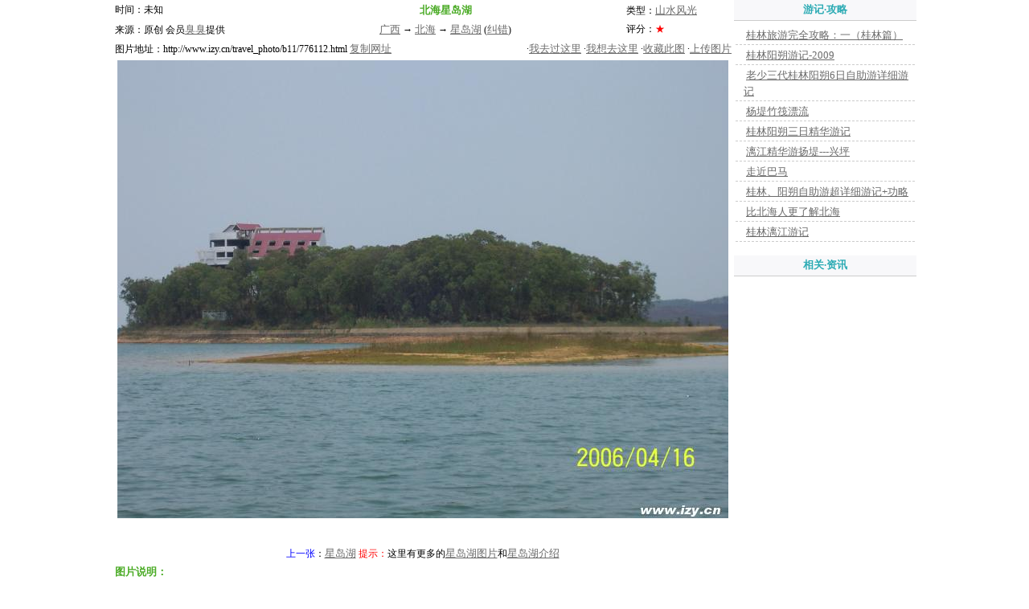

--- FILE ---
content_type: text/html
request_url: https://izy.cn/travel_photo/b11/776112.html
body_size: 3946
content:
<HTML><HEAD><meta http-equiv="Content-Type" content="text/html; charset=gb2312">
<TITLE>图片:北海星岛湖(广西 北海 星岛湖)</TITLE>
<style>
body,td{
	font-size: 12px;
}
A:link,A:visited {
	font-size: 13px;
	color: #6B6B6B;
	text-decoration: underline;
	line-height: 20px;
}
A:hover {
	font-size: 13px;
	color: #ff6600;
	text-decoration: underline;
	line-height: 20px;
}
.dl{border-bottom:1px dashed #cccccc;font-size: 13px;}

.dl A:visited, .dl A:link {text-decoration: none;}
.dl2{border-bottom:1px dashed #cccccc;background: url("http://www.izy.cn/image/share/dot/1-2.gif");background-repeat: no-repeat;background-position:1 7;padding-left:10px;}

.t1 {
	font-size: 13px;
	font-weight: bold;
	color: 4AAB25;
}
.t2 {
	font-size: 13px;
	font-weight: bold;
	color: 2CABB4;
}
.f14{font-size:14px;line-height:130%;}
.inpt2 {
	width:100px;
	PADDING:4px 10px 2px 10px; 	
	background-color: #FFFFCC;
	border:#F8E4AB 1px solid;
	
	
	text-align:center;}
.inpt2 A:visited, .inpt2 A:link, .inpt2 A:hover {
	text-decoration: none;
}
</style>
<script>

function viewDetail(type, id) {
	if (type == "Original") {
	    window.open("http://pic.izy.cn/php/read_exif.php?mod=showOriginalPic&pic_id="+id+"&need");
	} else if (type == "Big") {
	    window.open("http://pic.izy.cn/php/read_exif.php?mod=showBigPic&pic_id="+id+"&need");
	}
}

function addDevelop(t, photo_from, pic_id)	{
	t.href = 'http://user.izy.cn/php/develop_list.php?action=add_one&photo_from=' + photo_from + '&pic_id=' + pic_id + '';

	return true;
}
function bugReport(t)	{
	t.href = 'http://www.izy.cn/main/leave_word.html?to_user_id=1000027&to_user_nickname=爱自由旅游网管理员&word=管理员您好，我发现“'+document.title+'”这张图片景点关联可能有错误，理由是：...&url='+page_url+'';
}
</script>
</HEAD>
<BODY leftMargin=0 topMargin=0 bgcolor=white>
<div id=top_part><TABLE height=125><TR><TD>&nbsp;</TD></TR></TABLE></div>
<TABLE width=1000  border=0 align="center" cellPadding=0 cellSpacing=0>
<TR>
	<TD valign=top align="center" width=773>
	
	<TABLE width="100%" border=0>
	<TR>
		<TD width=190>时间：未知 </TD>
		<TD width=450 align=center><span class=t1><B>北海星岛湖</B></span></TD>
		<TD width=130>类型：<A HREF="/travel_photo/4a8/10_500_2042_129.html">山水风光</A></TD>
	</TR>
	<TR>
		<TD>来源：原创 会员<a href="/php/redirect.php?url=http://garyhall.izyizy.com" target="_blank">臭臭</a>提供</TD>
		<TD align=center><a href="/10.html">广西</a>  → <a href="/travel/500.html">北海</a>  → <a href="/travel/0e/2042.html">星岛湖</a> (<A HREF="#" onclick="return bugReport(this);" class=blue target=_blank>纠错</a>)</TD>
		<TD>评分：<font color=red>★</font></TD>
	</TR>

	<TR>
		<TD colspan=4>  
		<table width=100% cellPadding=0 cellSpacing=0><tr><td>
		 图片地址：<font onClick='JM_cc("pic_url");' style="cursor:hand;">http://www.izy.cn/travel_photo/b11/776112.html</font> <INPUT TYPE="hidden" NAME="pic_url" value="http://www.izy.cn/travel_photo/b11/776112.html">
		  
		<A HREF="#" onClick='JM_cc("pic_url");return false;'>复制网址</A> 
		</td><td align=right>

		·<A HREF="#" onclick="return alreadyGone(this,1);" target=_blank>我去过这里</a> ·<A HREF="#" onclick="return alreadyGone(this,0);" target=_blank>我想去这里</a>
		·<A HREF="#" onclick="return addUserLink(this,'图片:北海星岛湖(广西 北海 星岛湖)',4);" target=_blank>收藏此图</A> ·<A HREF="#" onclick="return uploadPic(this);" target=_blank>上传图片</A>
		</td></tr></table>
		
		</TD>
	</TR>
	<TR>
		<TD colspan=3 align="center"><div id="the_pic"><a href="http://www.izy.cn/travel/0e/2042.html"><img src="http://pic.izy.cn/web_pic/9b5/big/776112.jpg" alt="北海星岛湖" border="0" class=b_img_ft></div></TD>
	</TR>
	<TR>
		<TD colspan=3 height=30 align=center>
	

		
		
		<BR>&nbsp;<BR>
		<FONT COLOR=BLUE>上一张</FONT>：<a href="/travel_photo/62b/207023.html">星岛湖</a>  
		<FONT COLOR="RED">提示：</FONT>这里有更多的<A HREF="/travel_photo/ed8/10_500_2042_0.html">星岛湖图片</A>和<A HREF="http://www.izy.cn/travel/0e/2042.html">星岛湖介绍</A>
		
		</TD>
	</TR>
	<TR>
		<TD colspan=3  width=680 height=30 style="word-wrap:break-word;word-break:break-all">
		
				<span class=t1><B>图片说明：</B></span><BR>
		<BLOCKQUOTE><span class=dl style="line-height:200%;line-width:700">坐在船上所拍摄</span>
		<span id=baidu_ad></span>
		</BLOCKQUOTE>

		<span class=t1><B>拍摄地点详细描述：</B></span><BR>
		<BLOCKQUOTE><span class=dl style="line-height:200%;">作者未填写</span></BLOCKQUOTE>
		
		

<CENTER><FONT COLOR="red">注：</FONT>您想知道该图片是什么相机拍摄的吗？曝光时间，光圈等参数是多少？<A HREF="#" target=_blank onclick="return showPicExif(this);">点击这里可以查看</A> </CENTER>

		<P>
		<span class=t1><B>版权说明：</B></span><BR>
		<BLOCKQUOTE id="pic_copyright">
		本图片由免费注册的会员<a href="/php/redirect.php?url=http://garyhall.izyizy.com" target="_blank">臭臭</a>上传，本站要求图片上传人拥有作品版权或上传人应当保证上传的作品不存在侵犯他人权利问题，否则上传人需要承担全部侵权责任。如果您觉得本图片侵犯了您的权利，请联系我们删除！		
		</BLOCKQUOTE>

<P>
<span class=t1><B>网友评论</B></span>
<BR>&nbsp;<BR>
目前，没有 网友评论 等信息，您可以成为第一个对它发表评论的人

<span id=feedback_part></span>
		</TD>
	</TR>
	</TABLE>
	
	
	</TD>


	<TD width=227 valign=top>


<table width="100%"  border="0" align="center" cellpadding="0" cellspacing="0">
      <tr>
        <td width="78%" height="25" align="center" bgcolor="#F8F8FA"><span class=t2>游记·攻略</span></td>
      </tr>
      <tr>
        <td height="1" colspan="2" valign="top" bgcolor="#CCCCCC"></td>
      </tr>
    </table>      
      <table><tr><td height="3"></td></tr><tr>
                                      <td class=dl2>&nbsp;<a href="/travel_notes/a30/27219.html">桂林旅游完全攻略：一（桂林篇）</a></td>
                                    </tr><tr>
                                      <td class=dl2>&nbsp;<a href="/travel_notes/f1d/27268.html">桂林阳朔游记-2009</a></td>
                                    </tr><tr>
                                      <td class=dl2>&nbsp;<a href="/travel_notes/667/27306.html">老少三代桂林阳朔6日自助游详细游记</a></td>
                                    </tr><tr>
                                      <td class=dl2>&nbsp;<a href="/travel_notes/5b0/27322.html">杨堤竹筏漂流</a></td>
                                    </tr><tr>
                                      <td class=dl2>&nbsp;<a href="/travel_notes/c9e/27336.html">桂林阳朔三日精华游记</a></td>
                                    </tr><tr>
                                      <td class=dl2>&nbsp;<a href="/travel_notes/c0f/27337.html">漓江精华游扬堤---兴坪</a></td>
                                    </tr><tr>
                                      <td class=dl2>&nbsp;<a href="/travel_notes/91a/27339.html">走近巴马</a></td>
                                    </tr><tr>
                                      <td class=dl2>&nbsp;<a href="/travel_notes/b10/27341.html">桂林、阳朔自助游超详细游记+功略</a></td>
                                    </tr><tr>
                                      <td class=dl2>&nbsp;<a href="/travel_notes/46a/27342.html">比北海人更了解北海</a></td>
                                    </tr><tr>
                                      <td class=dl2>&nbsp;<a href="/travel_notes/974/27343.html">桂林漓江游记</a></td>
                                    </tr></table>
<BR>
	<table width="100%"  border="0" align="center" cellpadding="0" cellspacing="0">
      <tr>
        <td width="78%" height="25" align="center" bgcolor="#F8F8FA"><span class=t2>相关·资讯</span></td>
      </tr>
      <tr>
        <td height="1" colspan="2" valign="top" bgcolor="#CCCCCC"></td>
      </tr>
    </table>  
	<TABLE height=500 width="100%">
	<TR>
		<td width="227" height=100% valign=top><span id=right_part></span></td>
	</TR>
	</TABLE>
<BR>

	<table width="100%"  border="0" align="center" cellpadding="0" cellspacing="0">
      <tr>
        <td width="78%" height="25" align="center" bgcolor="#F8F8FA"><span class=t2>更多·图片</span></td>
      </tr>
      <tr>
        <td height="1" colspan="2" valign="top" bgcolor="#CCCCCC"></td>
      </tr>
    </table>  

		<TABLE width="100%">
		<TR>
                			<TD class=s_img_bg align="center"><a href="/travel_photo/b11/776112.html"><img src="http://pic.izy.cn/web_pic/9b5/small/776112.jpg" width="100" height="75" border=0 alt="北海星岛湖" class=s_img_ft></a></TD>
                			<TD><a href="/travel_photo/b11/776112.html">北海星岛湖</a></TD>
                		  </TR><TR>
                			<TD class=s_img_bg align="center"><a href="/travel_photo/eff/769181.html"><img src="http://pic.izy.cn/web_pic/ed1/small/769181.jpg" width="100" height="75" border=0 alt="大桥,洛维农业旅游区" class=s_img_ft></a></TD>
                			<TD><a href="/travel_photo/eff/769181.html">大桥,洛维农业旅游区</a></TD>
                		  </TR><TR>
                			<TD class=s_img_bg align="center"><a href="/travel_photo/751/764408.html"><img src="http://pic.izy.cn/web_pic/5c5/small/764408.jpg" width="57" height="76" border=0 alt="世界十大铁塔之一" class=s_img_ft></a></TD>
                			<TD><a href="/travel_photo/751/764408.html">世界十大铁塔之一</a></TD>
                		  </TR><TR>
                			<TD class=s_img_bg align="center"><a href="/travel_photo/792/763016.html"><img src="http://pic.izy.cn/web_pic/0a8/small/763016.jpg" width="100" height="75" border=0 alt="时光隧道" class=s_img_ft></a></TD>
                			<TD><a href="/travel_photo/792/763016.html">时光隧道</a></TD>
                		  </TR><TR>
                			<TD class=s_img_bg align="center"><a href="/travel_photo/297/763015.html"><img src="http://pic.izy.cn/web_pic/674/small/763015.jpg" width="100" height="67" border=0 alt="红海树" class=s_img_ft></a></TD>
                			<TD><a href="/travel_photo/297/763015.html">红海树</a></TD>
                		  </TR><TR>
                			<TD class=s_img_bg align="center"><a href="/travel_photo/5b6/763014.html"><img src="http://pic.izy.cn/web_pic/810/small/763014.jpg" width="100" height="67" border=0 alt="北海海洋之窗" class=s_img_ft></a></TD>
                			<TD><a href="/travel_photo/5b6/763014.html">北海海洋之窗</a></TD>
                		  </TR>
		<tr><td colspan=4 align=center>
		→ <A HREF="http://pic.izy.cn/index_5.html">更多</a><A HREF="http://pic.izy.cn/">风景图片</A> ←
		</td></tr>
		</TABLE>

	</TD>
</TR>
</TABLE>


<!-- 加载页面顶部，右边部分，评论表单部分 内容 开始 -->
<script src="https://www.izy.cn/script/main_js.js"></script>
<span id=top_part_hidden>
<script>
province_id  = '10';
city_id      = '500';
sight_id     = '2042';
pic_id		 = '776112';
travel_category_id = 0;
db_table_id  = 5;
db_column_id = '776112';
to_user_id   = '2074955';

feedback_text = '对该图片发表评论：';
feedback_title = '评论图片:北海星岛湖';
feedback_type_str = '类别：<select name="feedback_type"><option value=1 >评论/回复</option></select>';

top_ad();

function showOriginalPic(t)	{
	t.href = 'http://pic.izy.cn/php/read_exif.php?mod=showOriginalPic&pic_id=' + pic_id + '';
	return true;
}

function showPicExif(t)	{
	t.href = 'http://pic.izy.cn/php/read_exif.php?mod=showPicExif&pic_id=' + pic_id + '';
	return true;
}

</script>
</span>



<span id=right_part_hidden>
<script>
right_ad();
</script>
</span>

<span id=feedback_part_hidden>
<SCRIPT LANGUAGE="JavaScript">
feedbackForm(feedback_text, feedback_title, feedback_type_str);
</SCRIPT>
</span>

<SCRIPT LANGUAGE="JavaScript">
<!--
top_part.innerHTML = top_part_hidden.innerHTML;
top_part_hidden.innerHTML = '';

right_part.innerHTML = right_part_hidden.innerHTML;
right_part_hidden.innerHTML = '';

feedback_part.innerHTML = feedback_part_hidden.innerHTML;
feedback_part_hidden.innerHTML = '';
//-->
</SCRIPT>

<!-- 加载页面顶部，右边部分，评论表单部分 内容 结束 -->


<div id=bottom_js><CENTER><script src="https://www.izy.cn/script/bottom.js"></script></CENTER></div>
<script>
php2html_url = "/php/create_pic_detail_page.php?id=776112&create_page_date=1311008220";
current_page = 1;
no_form_head = 1;
bottom_ad();
</script>
<script defer src="https://static.cloudflareinsights.com/beacon.min.js/vcd15cbe7772f49c399c6a5babf22c1241717689176015" integrity="sha512-ZpsOmlRQV6y907TI0dKBHq9Md29nnaEIPlkf84rnaERnq6zvWvPUqr2ft8M1aS28oN72PdrCzSjY4U6VaAw1EQ==" data-cf-beacon='{"version":"2024.11.0","token":"8f0bb710b1cd4202a245c814227041c9","r":1,"server_timing":{"name":{"cfCacheStatus":true,"cfEdge":true,"cfExtPri":true,"cfL4":true,"cfOrigin":true,"cfSpeedBrain":true},"location_startswith":null}}' crossorigin="anonymous"></script>
</BODY></HTML>